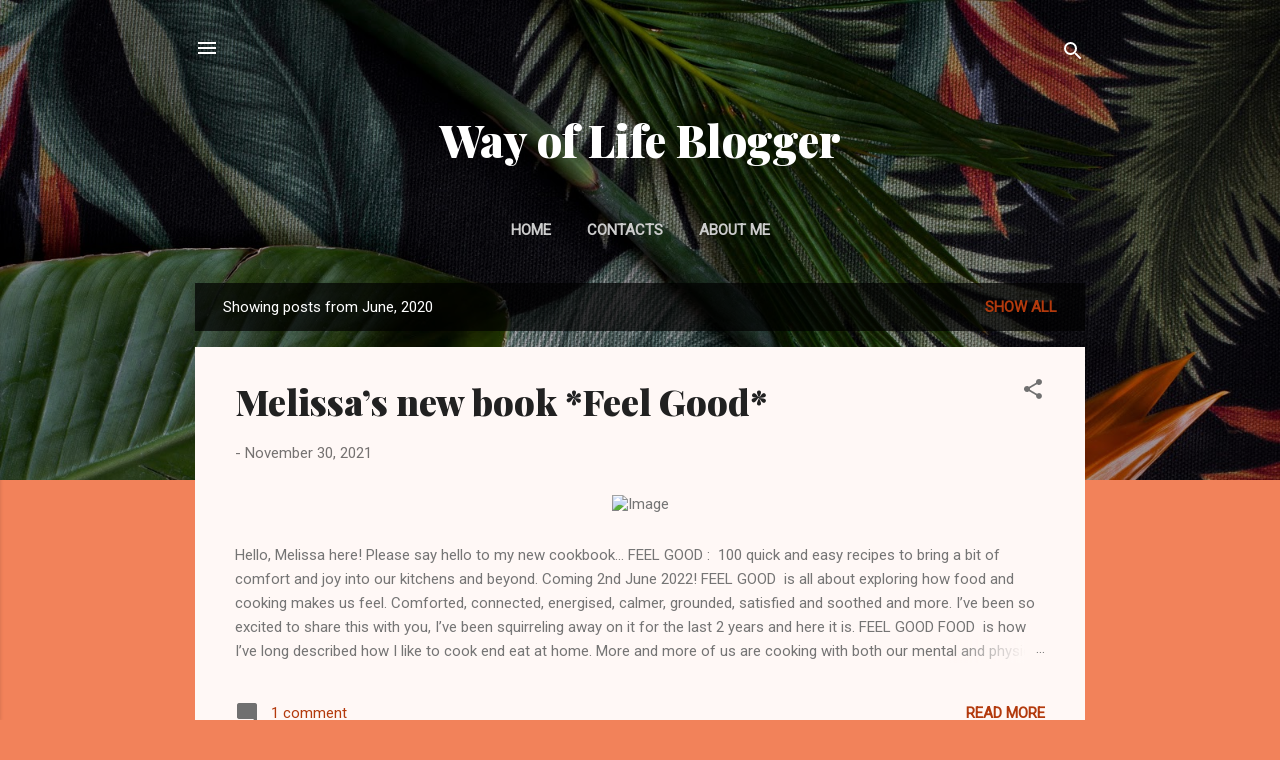

--- FILE ---
content_type: text/html; charset=utf-8
request_url: https://www.google.com/recaptcha/api2/aframe
body_size: 266
content:
<!DOCTYPE HTML><html><head><meta http-equiv="content-type" content="text/html; charset=UTF-8"></head><body><script nonce="o0qNX9Eu7DipV4auY8_Hrw">/** Anti-fraud and anti-abuse applications only. See google.com/recaptcha */ try{var clients={'sodar':'https://pagead2.googlesyndication.com/pagead/sodar?'};window.addEventListener("message",function(a){try{if(a.source===window.parent){var b=JSON.parse(a.data);var c=clients[b['id']];if(c){var d=document.createElement('img');d.src=c+b['params']+'&rc='+(localStorage.getItem("rc::a")?sessionStorage.getItem("rc::b"):"");window.document.body.appendChild(d);sessionStorage.setItem("rc::e",parseInt(sessionStorage.getItem("rc::e")||0)+1);localStorage.setItem("rc::h",'1768967960772');}}}catch(b){}});window.parent.postMessage("_grecaptcha_ready", "*");}catch(b){}</script></body></html>